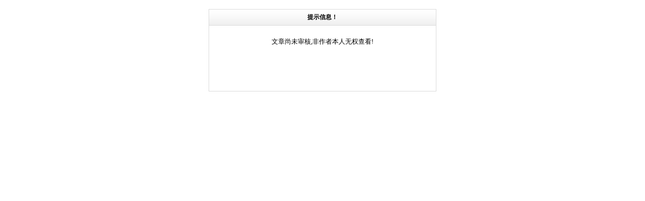

--- FILE ---
content_type: text/html; charset=utf-8
request_url: http://hxft9.com/cj/view.php?aid=903
body_size: 741
content:
<html>
<head>
<title>提示信息</title>
<meta http-equiv="Content-Type" content="text/html; charset=gb2312" />
<base target='_self'/>
<style>div{line-height:160%;}</style></head>
<body leftmargin='0' topmargin='0' bgcolor='#FFFFFF'>
<center>
<script>
      var pgo=0;
      function JumpUrl(){
        if(pgo==0){ location='javascript:;'; pgo=1; }
      }
document.write("<br /><div style='width:450px;padding:0px;border:1px solid #DADADA;'><div style='padding:6px;font-size:12px;border-bottom:1px solid #DADADA;background:#DBEEBD url(/cj/img/wbg.gif)';'><b> 提示信息！</b></div>");
document.write("<div style='height:130px;font-size:10pt;background:#ffffff'><br />");
document.write("文章尚未审核,非作者本人无权查看!");
document.write("<br/></div>");
</script>
</center>
</body>
</html>
